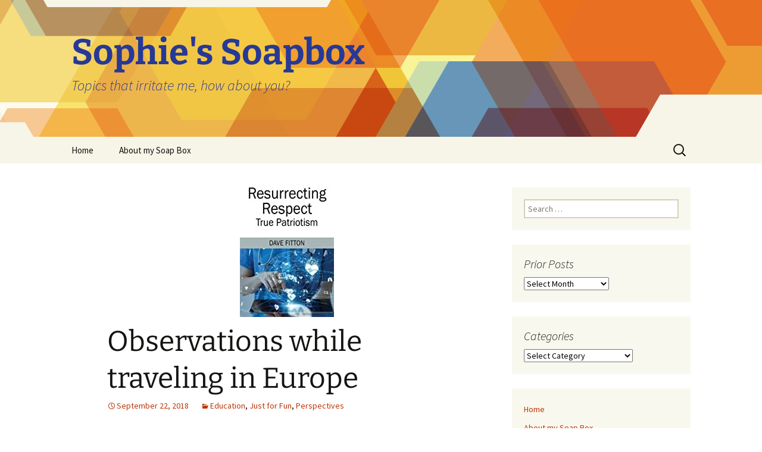

--- FILE ---
content_type: text/html; charset=UTF-8
request_url: https://www.sophiessoapbox.com/observations-while-traveling-in-europe/
body_size: 9385
content:
<!DOCTYPE html>
<html lang="en-US">
<head>
	<meta charset="UTF-8">
	<meta name="viewport" content="width=device-width, initial-scale=1.0">
	<title>Observations while traveling in Europe | Sophie&#039;s Soapbox</title>
	<link rel="profile" href="https://gmpg.org/xfn/11">
	<link rel="pingback" href="https://www.sophiessoapbox.com/xmlrpc.php">
	<meta name='robots' content='max-image-preview:large' />
	<style>img:is([sizes="auto" i], [sizes^="auto," i]) { contain-intrinsic-size: 3000px 1500px }</style>
	<link rel="alternate" type="application/rss+xml" title="Sophie&#039;s Soapbox &raquo; Feed" href="https://www.sophiessoapbox.com/feed/" />
<link rel="alternate" type="application/rss+xml" title="Sophie&#039;s Soapbox &raquo; Comments Feed" href="https://www.sophiessoapbox.com/comments/feed/" />
<script>
window._wpemojiSettings = {"baseUrl":"https:\/\/s.w.org\/images\/core\/emoji\/16.0.1\/72x72\/","ext":".png","svgUrl":"https:\/\/s.w.org\/images\/core\/emoji\/16.0.1\/svg\/","svgExt":".svg","source":{"concatemoji":"https:\/\/www.sophiessoapbox.com\/wp-includes\/js\/wp-emoji-release.min.js?ver=9608145ad1d45ba1a1ebd4ec5df7828e"}};
/*! This file is auto-generated */
!function(s,n){var o,i,e;function c(e){try{var t={supportTests:e,timestamp:(new Date).valueOf()};sessionStorage.setItem(o,JSON.stringify(t))}catch(e){}}function p(e,t,n){e.clearRect(0,0,e.canvas.width,e.canvas.height),e.fillText(t,0,0);var t=new Uint32Array(e.getImageData(0,0,e.canvas.width,e.canvas.height).data),a=(e.clearRect(0,0,e.canvas.width,e.canvas.height),e.fillText(n,0,0),new Uint32Array(e.getImageData(0,0,e.canvas.width,e.canvas.height).data));return t.every(function(e,t){return e===a[t]})}function u(e,t){e.clearRect(0,0,e.canvas.width,e.canvas.height),e.fillText(t,0,0);for(var n=e.getImageData(16,16,1,1),a=0;a<n.data.length;a++)if(0!==n.data[a])return!1;return!0}function f(e,t,n,a){switch(t){case"flag":return n(e,"\ud83c\udff3\ufe0f\u200d\u26a7\ufe0f","\ud83c\udff3\ufe0f\u200b\u26a7\ufe0f")?!1:!n(e,"\ud83c\udde8\ud83c\uddf6","\ud83c\udde8\u200b\ud83c\uddf6")&&!n(e,"\ud83c\udff4\udb40\udc67\udb40\udc62\udb40\udc65\udb40\udc6e\udb40\udc67\udb40\udc7f","\ud83c\udff4\u200b\udb40\udc67\u200b\udb40\udc62\u200b\udb40\udc65\u200b\udb40\udc6e\u200b\udb40\udc67\u200b\udb40\udc7f");case"emoji":return!a(e,"\ud83e\udedf")}return!1}function g(e,t,n,a){var r="undefined"!=typeof WorkerGlobalScope&&self instanceof WorkerGlobalScope?new OffscreenCanvas(300,150):s.createElement("canvas"),o=r.getContext("2d",{willReadFrequently:!0}),i=(o.textBaseline="top",o.font="600 32px Arial",{});return e.forEach(function(e){i[e]=t(o,e,n,a)}),i}function t(e){var t=s.createElement("script");t.src=e,t.defer=!0,s.head.appendChild(t)}"undefined"!=typeof Promise&&(o="wpEmojiSettingsSupports",i=["flag","emoji"],n.supports={everything:!0,everythingExceptFlag:!0},e=new Promise(function(e){s.addEventListener("DOMContentLoaded",e,{once:!0})}),new Promise(function(t){var n=function(){try{var e=JSON.parse(sessionStorage.getItem(o));if("object"==typeof e&&"number"==typeof e.timestamp&&(new Date).valueOf()<e.timestamp+604800&&"object"==typeof e.supportTests)return e.supportTests}catch(e){}return null}();if(!n){if("undefined"!=typeof Worker&&"undefined"!=typeof OffscreenCanvas&&"undefined"!=typeof URL&&URL.createObjectURL&&"undefined"!=typeof Blob)try{var e="postMessage("+g.toString()+"("+[JSON.stringify(i),f.toString(),p.toString(),u.toString()].join(",")+"));",a=new Blob([e],{type:"text/javascript"}),r=new Worker(URL.createObjectURL(a),{name:"wpTestEmojiSupports"});return void(r.onmessage=function(e){c(n=e.data),r.terminate(),t(n)})}catch(e){}c(n=g(i,f,p,u))}t(n)}).then(function(e){for(var t in e)n.supports[t]=e[t],n.supports.everything=n.supports.everything&&n.supports[t],"flag"!==t&&(n.supports.everythingExceptFlag=n.supports.everythingExceptFlag&&n.supports[t]);n.supports.everythingExceptFlag=n.supports.everythingExceptFlag&&!n.supports.flag,n.DOMReady=!1,n.readyCallback=function(){n.DOMReady=!0}}).then(function(){return e}).then(function(){var e;n.supports.everything||(n.readyCallback(),(e=n.source||{}).concatemoji?t(e.concatemoji):e.wpemoji&&e.twemoji&&(t(e.twemoji),t(e.wpemoji)))}))}((window,document),window._wpemojiSettings);
</script>
<style id='wp-emoji-styles-inline-css'>

	img.wp-smiley, img.emoji {
		display: inline !important;
		border: none !important;
		box-shadow: none !important;
		height: 1em !important;
		width: 1em !important;
		margin: 0 0.07em !important;
		vertical-align: -0.1em !important;
		background: none !important;
		padding: 0 !important;
	}
</style>
<link rel='stylesheet' id='wp-block-library-css' href='https://www.sophiessoapbox.com/wp-includes/css/dist/block-library/style.min.css?ver=9608145ad1d45ba1a1ebd4ec5df7828e' media='all' />
<style id='wp-block-library-theme-inline-css'>
.wp-block-audio :where(figcaption){color:#555;font-size:13px;text-align:center}.is-dark-theme .wp-block-audio :where(figcaption){color:#ffffffa6}.wp-block-audio{margin:0 0 1em}.wp-block-code{border:1px solid #ccc;border-radius:4px;font-family:Menlo,Consolas,monaco,monospace;padding:.8em 1em}.wp-block-embed :where(figcaption){color:#555;font-size:13px;text-align:center}.is-dark-theme .wp-block-embed :where(figcaption){color:#ffffffa6}.wp-block-embed{margin:0 0 1em}.blocks-gallery-caption{color:#555;font-size:13px;text-align:center}.is-dark-theme .blocks-gallery-caption{color:#ffffffa6}:root :where(.wp-block-image figcaption){color:#555;font-size:13px;text-align:center}.is-dark-theme :root :where(.wp-block-image figcaption){color:#ffffffa6}.wp-block-image{margin:0 0 1em}.wp-block-pullquote{border-bottom:4px solid;border-top:4px solid;color:currentColor;margin-bottom:1.75em}.wp-block-pullquote cite,.wp-block-pullquote footer,.wp-block-pullquote__citation{color:currentColor;font-size:.8125em;font-style:normal;text-transform:uppercase}.wp-block-quote{border-left:.25em solid;margin:0 0 1.75em;padding-left:1em}.wp-block-quote cite,.wp-block-quote footer{color:currentColor;font-size:.8125em;font-style:normal;position:relative}.wp-block-quote:where(.has-text-align-right){border-left:none;border-right:.25em solid;padding-left:0;padding-right:1em}.wp-block-quote:where(.has-text-align-center){border:none;padding-left:0}.wp-block-quote.is-large,.wp-block-quote.is-style-large,.wp-block-quote:where(.is-style-plain){border:none}.wp-block-search .wp-block-search__label{font-weight:700}.wp-block-search__button{border:1px solid #ccc;padding:.375em .625em}:where(.wp-block-group.has-background){padding:1.25em 2.375em}.wp-block-separator.has-css-opacity{opacity:.4}.wp-block-separator{border:none;border-bottom:2px solid;margin-left:auto;margin-right:auto}.wp-block-separator.has-alpha-channel-opacity{opacity:1}.wp-block-separator:not(.is-style-wide):not(.is-style-dots){width:100px}.wp-block-separator.has-background:not(.is-style-dots){border-bottom:none;height:1px}.wp-block-separator.has-background:not(.is-style-wide):not(.is-style-dots){height:2px}.wp-block-table{margin:0 0 1em}.wp-block-table td,.wp-block-table th{word-break:normal}.wp-block-table :where(figcaption){color:#555;font-size:13px;text-align:center}.is-dark-theme .wp-block-table :where(figcaption){color:#ffffffa6}.wp-block-video :where(figcaption){color:#555;font-size:13px;text-align:center}.is-dark-theme .wp-block-video :where(figcaption){color:#ffffffa6}.wp-block-video{margin:0 0 1em}:root :where(.wp-block-template-part.has-background){margin-bottom:0;margin-top:0;padding:1.25em 2.375em}
</style>
<style id='classic-theme-styles-inline-css'>
/*! This file is auto-generated */
.wp-block-button__link{color:#fff;background-color:#32373c;border-radius:9999px;box-shadow:none;text-decoration:none;padding:calc(.667em + 2px) calc(1.333em + 2px);font-size:1.125em}.wp-block-file__button{background:#32373c;color:#fff;text-decoration:none}
</style>
<style id='global-styles-inline-css'>
:root{--wp--preset--aspect-ratio--square: 1;--wp--preset--aspect-ratio--4-3: 4/3;--wp--preset--aspect-ratio--3-4: 3/4;--wp--preset--aspect-ratio--3-2: 3/2;--wp--preset--aspect-ratio--2-3: 2/3;--wp--preset--aspect-ratio--16-9: 16/9;--wp--preset--aspect-ratio--9-16: 9/16;--wp--preset--color--black: #000000;--wp--preset--color--cyan-bluish-gray: #abb8c3;--wp--preset--color--white: #fff;--wp--preset--color--pale-pink: #f78da7;--wp--preset--color--vivid-red: #cf2e2e;--wp--preset--color--luminous-vivid-orange: #ff6900;--wp--preset--color--luminous-vivid-amber: #fcb900;--wp--preset--color--light-green-cyan: #7bdcb5;--wp--preset--color--vivid-green-cyan: #00d084;--wp--preset--color--pale-cyan-blue: #8ed1fc;--wp--preset--color--vivid-cyan-blue: #0693e3;--wp--preset--color--vivid-purple: #9b51e0;--wp--preset--color--dark-gray: #141412;--wp--preset--color--red: #bc360a;--wp--preset--color--medium-orange: #db572f;--wp--preset--color--light-orange: #ea9629;--wp--preset--color--yellow: #fbca3c;--wp--preset--color--dark-brown: #220e10;--wp--preset--color--medium-brown: #722d19;--wp--preset--color--light-brown: #eadaa6;--wp--preset--color--beige: #e8e5ce;--wp--preset--color--off-white: #f7f5e7;--wp--preset--gradient--vivid-cyan-blue-to-vivid-purple: linear-gradient(135deg,rgba(6,147,227,1) 0%,rgb(155,81,224) 100%);--wp--preset--gradient--light-green-cyan-to-vivid-green-cyan: linear-gradient(135deg,rgb(122,220,180) 0%,rgb(0,208,130) 100%);--wp--preset--gradient--luminous-vivid-amber-to-luminous-vivid-orange: linear-gradient(135deg,rgba(252,185,0,1) 0%,rgba(255,105,0,1) 100%);--wp--preset--gradient--luminous-vivid-orange-to-vivid-red: linear-gradient(135deg,rgba(255,105,0,1) 0%,rgb(207,46,46) 100%);--wp--preset--gradient--very-light-gray-to-cyan-bluish-gray: linear-gradient(135deg,rgb(238,238,238) 0%,rgb(169,184,195) 100%);--wp--preset--gradient--cool-to-warm-spectrum: linear-gradient(135deg,rgb(74,234,220) 0%,rgb(151,120,209) 20%,rgb(207,42,186) 40%,rgb(238,44,130) 60%,rgb(251,105,98) 80%,rgb(254,248,76) 100%);--wp--preset--gradient--blush-light-purple: linear-gradient(135deg,rgb(255,206,236) 0%,rgb(152,150,240) 100%);--wp--preset--gradient--blush-bordeaux: linear-gradient(135deg,rgb(254,205,165) 0%,rgb(254,45,45) 50%,rgb(107,0,62) 100%);--wp--preset--gradient--luminous-dusk: linear-gradient(135deg,rgb(255,203,112) 0%,rgb(199,81,192) 50%,rgb(65,88,208) 100%);--wp--preset--gradient--pale-ocean: linear-gradient(135deg,rgb(255,245,203) 0%,rgb(182,227,212) 50%,rgb(51,167,181) 100%);--wp--preset--gradient--electric-grass: linear-gradient(135deg,rgb(202,248,128) 0%,rgb(113,206,126) 100%);--wp--preset--gradient--midnight: linear-gradient(135deg,rgb(2,3,129) 0%,rgb(40,116,252) 100%);--wp--preset--gradient--autumn-brown: linear-gradient(135deg, rgba(226,45,15,1) 0%, rgba(158,25,13,1) 100%);--wp--preset--gradient--sunset-yellow: linear-gradient(135deg, rgba(233,139,41,1) 0%, rgba(238,179,95,1) 100%);--wp--preset--gradient--light-sky: linear-gradient(135deg,rgba(228,228,228,1.0) 0%,rgba(208,225,252,1.0) 100%);--wp--preset--gradient--dark-sky: linear-gradient(135deg,rgba(0,0,0,1.0) 0%,rgba(56,61,69,1.0) 100%);--wp--preset--font-size--small: 13px;--wp--preset--font-size--medium: 20px;--wp--preset--font-size--large: 36px;--wp--preset--font-size--x-large: 42px;--wp--preset--spacing--20: 0.44rem;--wp--preset--spacing--30: 0.67rem;--wp--preset--spacing--40: 1rem;--wp--preset--spacing--50: 1.5rem;--wp--preset--spacing--60: 2.25rem;--wp--preset--spacing--70: 3.38rem;--wp--preset--spacing--80: 5.06rem;--wp--preset--shadow--natural: 6px 6px 9px rgba(0, 0, 0, 0.2);--wp--preset--shadow--deep: 12px 12px 50px rgba(0, 0, 0, 0.4);--wp--preset--shadow--sharp: 6px 6px 0px rgba(0, 0, 0, 0.2);--wp--preset--shadow--outlined: 6px 6px 0px -3px rgba(255, 255, 255, 1), 6px 6px rgba(0, 0, 0, 1);--wp--preset--shadow--crisp: 6px 6px 0px rgba(0, 0, 0, 1);}:where(.is-layout-flex){gap: 0.5em;}:where(.is-layout-grid){gap: 0.5em;}body .is-layout-flex{display: flex;}.is-layout-flex{flex-wrap: wrap;align-items: center;}.is-layout-flex > :is(*, div){margin: 0;}body .is-layout-grid{display: grid;}.is-layout-grid > :is(*, div){margin: 0;}:where(.wp-block-columns.is-layout-flex){gap: 2em;}:where(.wp-block-columns.is-layout-grid){gap: 2em;}:where(.wp-block-post-template.is-layout-flex){gap: 1.25em;}:where(.wp-block-post-template.is-layout-grid){gap: 1.25em;}.has-black-color{color: var(--wp--preset--color--black) !important;}.has-cyan-bluish-gray-color{color: var(--wp--preset--color--cyan-bluish-gray) !important;}.has-white-color{color: var(--wp--preset--color--white) !important;}.has-pale-pink-color{color: var(--wp--preset--color--pale-pink) !important;}.has-vivid-red-color{color: var(--wp--preset--color--vivid-red) !important;}.has-luminous-vivid-orange-color{color: var(--wp--preset--color--luminous-vivid-orange) !important;}.has-luminous-vivid-amber-color{color: var(--wp--preset--color--luminous-vivid-amber) !important;}.has-light-green-cyan-color{color: var(--wp--preset--color--light-green-cyan) !important;}.has-vivid-green-cyan-color{color: var(--wp--preset--color--vivid-green-cyan) !important;}.has-pale-cyan-blue-color{color: var(--wp--preset--color--pale-cyan-blue) !important;}.has-vivid-cyan-blue-color{color: var(--wp--preset--color--vivid-cyan-blue) !important;}.has-vivid-purple-color{color: var(--wp--preset--color--vivid-purple) !important;}.has-black-background-color{background-color: var(--wp--preset--color--black) !important;}.has-cyan-bluish-gray-background-color{background-color: var(--wp--preset--color--cyan-bluish-gray) !important;}.has-white-background-color{background-color: var(--wp--preset--color--white) !important;}.has-pale-pink-background-color{background-color: var(--wp--preset--color--pale-pink) !important;}.has-vivid-red-background-color{background-color: var(--wp--preset--color--vivid-red) !important;}.has-luminous-vivid-orange-background-color{background-color: var(--wp--preset--color--luminous-vivid-orange) !important;}.has-luminous-vivid-amber-background-color{background-color: var(--wp--preset--color--luminous-vivid-amber) !important;}.has-light-green-cyan-background-color{background-color: var(--wp--preset--color--light-green-cyan) !important;}.has-vivid-green-cyan-background-color{background-color: var(--wp--preset--color--vivid-green-cyan) !important;}.has-pale-cyan-blue-background-color{background-color: var(--wp--preset--color--pale-cyan-blue) !important;}.has-vivid-cyan-blue-background-color{background-color: var(--wp--preset--color--vivid-cyan-blue) !important;}.has-vivid-purple-background-color{background-color: var(--wp--preset--color--vivid-purple) !important;}.has-black-border-color{border-color: var(--wp--preset--color--black) !important;}.has-cyan-bluish-gray-border-color{border-color: var(--wp--preset--color--cyan-bluish-gray) !important;}.has-white-border-color{border-color: var(--wp--preset--color--white) !important;}.has-pale-pink-border-color{border-color: var(--wp--preset--color--pale-pink) !important;}.has-vivid-red-border-color{border-color: var(--wp--preset--color--vivid-red) !important;}.has-luminous-vivid-orange-border-color{border-color: var(--wp--preset--color--luminous-vivid-orange) !important;}.has-luminous-vivid-amber-border-color{border-color: var(--wp--preset--color--luminous-vivid-amber) !important;}.has-light-green-cyan-border-color{border-color: var(--wp--preset--color--light-green-cyan) !important;}.has-vivid-green-cyan-border-color{border-color: var(--wp--preset--color--vivid-green-cyan) !important;}.has-pale-cyan-blue-border-color{border-color: var(--wp--preset--color--pale-cyan-blue) !important;}.has-vivid-cyan-blue-border-color{border-color: var(--wp--preset--color--vivid-cyan-blue) !important;}.has-vivid-purple-border-color{border-color: var(--wp--preset--color--vivid-purple) !important;}.has-vivid-cyan-blue-to-vivid-purple-gradient-background{background: var(--wp--preset--gradient--vivid-cyan-blue-to-vivid-purple) !important;}.has-light-green-cyan-to-vivid-green-cyan-gradient-background{background: var(--wp--preset--gradient--light-green-cyan-to-vivid-green-cyan) !important;}.has-luminous-vivid-amber-to-luminous-vivid-orange-gradient-background{background: var(--wp--preset--gradient--luminous-vivid-amber-to-luminous-vivid-orange) !important;}.has-luminous-vivid-orange-to-vivid-red-gradient-background{background: var(--wp--preset--gradient--luminous-vivid-orange-to-vivid-red) !important;}.has-very-light-gray-to-cyan-bluish-gray-gradient-background{background: var(--wp--preset--gradient--very-light-gray-to-cyan-bluish-gray) !important;}.has-cool-to-warm-spectrum-gradient-background{background: var(--wp--preset--gradient--cool-to-warm-spectrum) !important;}.has-blush-light-purple-gradient-background{background: var(--wp--preset--gradient--blush-light-purple) !important;}.has-blush-bordeaux-gradient-background{background: var(--wp--preset--gradient--blush-bordeaux) !important;}.has-luminous-dusk-gradient-background{background: var(--wp--preset--gradient--luminous-dusk) !important;}.has-pale-ocean-gradient-background{background: var(--wp--preset--gradient--pale-ocean) !important;}.has-electric-grass-gradient-background{background: var(--wp--preset--gradient--electric-grass) !important;}.has-midnight-gradient-background{background: var(--wp--preset--gradient--midnight) !important;}.has-small-font-size{font-size: var(--wp--preset--font-size--small) !important;}.has-medium-font-size{font-size: var(--wp--preset--font-size--medium) !important;}.has-large-font-size{font-size: var(--wp--preset--font-size--large) !important;}.has-x-large-font-size{font-size: var(--wp--preset--font-size--x-large) !important;}
:where(.wp-block-post-template.is-layout-flex){gap: 1.25em;}:where(.wp-block-post-template.is-layout-grid){gap: 1.25em;}
:where(.wp-block-columns.is-layout-flex){gap: 2em;}:where(.wp-block-columns.is-layout-grid){gap: 2em;}
:root :where(.wp-block-pullquote){font-size: 1.5em;line-height: 1.6;}
</style>
<link rel='stylesheet' id='wp-email-sub-style-css' href='https://www.sophiessoapbox.com/wp-content/plugins/wp-feedburner-email-subscriber/style.css?ver=1.0' media='all' />
<link rel='stylesheet' id='twentythirteen-fonts-css' href='https://www.sophiessoapbox.com/wp-content/themes/twentythirteen/fonts/source-sans-pro-plus-bitter.css?ver=20230328' media='all' />
<link rel='stylesheet' id='genericons-css' href='https://www.sophiessoapbox.com/wp-content/themes/twentythirteen/genericons/genericons.css?ver=3.0.3' media='all' />
<link rel='stylesheet' id='twentythirteen-style-css' href='https://www.sophiessoapbox.com/wp-content/themes/twentythirteen/style.css?ver=20250415' media='all' />
<link rel='stylesheet' id='twentythirteen-block-style-css' href='https://www.sophiessoapbox.com/wp-content/themes/twentythirteen/css/blocks.css?ver=20240520' media='all' />
<script src="https://www.sophiessoapbox.com/wp-includes/js/jquery/jquery.min.js?ver=3.7.1" id="jquery-core-js"></script>
<script src="https://www.sophiessoapbox.com/wp-includes/js/jquery/jquery-migrate.min.js?ver=3.4.1" id="jquery-migrate-js"></script>
<script src="https://www.sophiessoapbox.com/wp-content/themes/twentythirteen/js/functions.js?ver=20230526" id="twentythirteen-script-js" defer data-wp-strategy="defer"></script>
<link rel="https://api.w.org/" href="https://www.sophiessoapbox.com/wp-json/" /><link rel="alternate" title="JSON" type="application/json" href="https://www.sophiessoapbox.com/wp-json/wp/v2/posts/695" /><link rel="EditURI" type="application/rsd+xml" title="RSD" href="https://www.sophiessoapbox.com/xmlrpc.php?rsd" />
<link rel="canonical" href="https://www.sophiessoapbox.com/observations-while-traveling-in-europe/" />
<link rel="alternate" title="oEmbed (JSON)" type="application/json+oembed" href="https://www.sophiessoapbox.com/wp-json/oembed/1.0/embed?url=https%3A%2F%2Fwww.sophiessoapbox.com%2Fobservations-while-traveling-in-europe%2F" />
<link rel="alternate" title="oEmbed (XML)" type="text/xml+oembed" href="https://www.sophiessoapbox.com/wp-json/oembed/1.0/embed?url=https%3A%2F%2Fwww.sophiessoapbox.com%2Fobservations-while-traveling-in-europe%2F&#038;format=xml" />
	<style type="text/css" id="twentythirteen-header-css">
		.site-header {
		background: url(https://www.sophiessoapbox.com/wp-content/themes/twentythirteen/images/headers/star.png) no-repeat scroll top;
		background-size: 1600px auto;
	}
	@media (max-width: 767px) {
		.site-header {
			background-size: 768px auto;
		}
	}
	@media (max-width: 359px) {
		.site-header {
			background-size: 360px auto;
		}
	}
				.site-title,
		.site-description {
			color: #273996;
		}
		</style>
	</head>

<body data-rsssl=1 class="wp-singular post-template-default single single-post postid-695 single-format-standard wp-embed-responsive wp-theme-twentythirteen single-author sidebar">
		<div id="page" class="hfeed site">
		<a class="screen-reader-text skip-link" href="#content">
			Skip to content		</a>
		<header id="masthead" class="site-header">
					<a class="home-link" href="https://www.sophiessoapbox.com/" rel="home" >
				<h1 class="site-title">Sophie&#039;s Soapbox</h1>
				<h2 class="site-description">Topics that irritate me, how about you?</h2>
			</a>

			<div id="navbar" class="navbar">
				<nav id="site-navigation" class="navigation main-navigation">
					<button class="menu-toggle">Menu</button>
					<div class="menu-menu-1-container"><ul id="primary-menu" class="nav-menu"><li id="menu-item-63" class="menu-item menu-item-type-custom menu-item-object-custom menu-item-home menu-item-63"><a href="https://www.sophiessoapbox.com/">Home</a></li>
<li id="menu-item-19" class="menu-item menu-item-type-post_type menu-item-object-page menu-item-has-children menu-item-19"><a href="https://www.sophiessoapbox.com/about-my-soap-box/">About my Soap Box</a>
<ul class="sub-menu">
	<li id="menu-item-108" class="menu-item menu-item-type-post_type menu-item-object-page menu-item-108"><a href="https://www.sophiessoapbox.com/about-my-soap-box/about-this-blogger/">About this blogger</a></li>
</ul>
</li>
</ul></div>					<form role="search" method="get" class="search-form" action="https://www.sophiessoapbox.com/">
				<label>
					<span class="screen-reader-text">Search for:</span>
					<input type="search" class="search-field" placeholder="Search &hellip;" value="" name="s" />
				</label>
				<input type="submit" class="search-submit" value="Search" />
			</form>				</nav><!-- #site-navigation -->
			</div><!-- #navbar -->
		</header><!-- #masthead -->

		<div id="main" class="site-main">

	<div id="primary" class="content-area">
		<div id="content" class="site-content" role="main">

			
				
<article id="post-695" class="post-695 post type-post status-publish format-standard has-post-thumbnail hentry category-education category-just-for-fun category-perspectives">
	<header class="entry-header">
				<div class="entry-thumbnail">
			<img width="158" height="218" src="https://www.sophiessoapbox.com/wp-content/uploads/2020/06/Sophies-media-photo.jpg" class="attachment-post-thumbnail size-post-thumbnail wp-post-image default-featured-img" alt="" decoding="async" />		</div>
		
				<h1 class="entry-title">Observations while traveling in Europe</h1>
		
		<div class="entry-meta">
			<span class="date"><a href="https://www.sophiessoapbox.com/observations-while-traveling-in-europe/" title="Permalink to Observations while traveling in Europe" rel="bookmark"><time class="entry-date" datetime="2018-09-22T07:03:10-05:00">September 22, 2018</time></a></span><span class="categories-links"><a href="https://www.sophiessoapbox.com/category/education/" rel="category tag">Education</a>, <a href="https://www.sophiessoapbox.com/category/just-for-fun/" rel="category tag">Just for Fun</a>, <a href="https://www.sophiessoapbox.com/category/perspectives/" rel="category tag">Perspectives</a></span><span class="author vcard"><a class="url fn n" href="https://www.sophiessoapbox.com/author/davef/" title="View all posts by Gofishing" rel="author">Gofishing</a></span>					</div><!-- .entry-meta -->
	</header><!-- .entry-header -->

		<div class="entry-content">
		<p><strong>Observations while traveling in Europe</strong></p>
<p>Traveling can be a beneficial learning experience. Not all countries provide services or solve problems using the same methods. Following are some observations:</p>
<p>In all of the cities and towns that we visited there was a substantial use of bicycles for common transportation. Also, the prevalence of electric power assisted bikes is increasing.</p>
<p>In the downtown sector of one town the public transport was with Electric buses.</p>
<p>Historic downtowns remain busy &amp; vital with retail businesses on the ground floor and accommodation on the levels above. In some cases, restaurants are located in what used to the back yards between buildings with access via alley ways.</p>
<p>There is extensive use of round-abouts and traffic circles rather than stop signs and traffic signals.</p>
<p>Petrol &amp; Propane gas hybrid cars and trucks are a popular cost containment option. Gas is very expensive usually costing double the cost in the US.</p>
<p>In one hotel’s bathroom the bathroom door served double duty. It could be used for bathroom access as well as to close off the area occupied by the commode!</p>
<p>One hotel had a self-service kiosk for guest check in &amp; key room key issuing.</p>
<p>Trains coverage is extensive. They are reliable, fast, inexpensive and comfortable. The one we rode on was electric powered.</p>
<p>Rest areas were no more than 10 miles apart on the motorways.</p>
<p>When there was a traffic slow down or backup on the motorway the cars in the right-hand lane would move onto the shoulder, but keep moving slowly. The cars in the left-hand lane would all move to the extreme left side of that lane. This a allowed a center access lane for police &amp; emergency vehicles if needed.</p>
<p>Not all of the EU countries have been granted the right to adopt the EU currency. There are economic conditions that must be met. In these countries the EU is still accepted by most shops but the US$ is not.</p>
<p>Taxes are always including in the selling price (not added on) and tipping is either included in the price or optional.</p>
	</div><!-- .entry-content -->
	
	<footer class="entry-meta">
		
			</footer><!-- .entry-meta -->
</article><!-- #post -->
						<nav class="navigation post-navigation">
		<h1 class="screen-reader-text">
			Post navigation		</h1>
		<div class="nav-links">

			<a href="https://www.sophiessoapbox.com/two-americans-in-europe/" rel="prev"><span class="meta-nav">&larr;</span> Two Americans in Europe</a>			<a href="https://www.sophiessoapbox.com/americaneeze/" rel="next">Americaneeze <span class="meta-nav">&rarr;</span></a>
		</div><!-- .nav-links -->
	</nav><!-- .navigation -->
						
<div id="comments" class="comments-area">

	
	
</div><!-- #comments -->

			
		</div><!-- #content -->
	</div><!-- #primary -->

	<div id="tertiary" class="sidebar-container" role="complementary">
		<div class="sidebar-inner">
			<div class="widget-area">
				<aside id="search-2" class="widget widget_search"><form role="search" method="get" class="search-form" action="https://www.sophiessoapbox.com/">
				<label>
					<span class="screen-reader-text">Search for:</span>
					<input type="search" class="search-field" placeholder="Search &hellip;" value="" name="s" />
				</label>
				<input type="submit" class="search-submit" value="Search" />
			</form></aside><aside id="archives-2" class="widget widget_archive"><h3 class="widget-title">Prior Posts</h3>		<label class="screen-reader-text" for="archives-dropdown-2">Prior Posts</label>
		<select id="archives-dropdown-2" name="archive-dropdown">
			
			<option value="">Select Month</option>
				<option value='https://www.sophiessoapbox.com/2026/01/'> January 2026 &nbsp;(3)</option>
	<option value='https://www.sophiessoapbox.com/2025/12/'> December 2025 &nbsp;(4)</option>
	<option value='https://www.sophiessoapbox.com/2025/11/'> November 2025 &nbsp;(4)</option>
	<option value='https://www.sophiessoapbox.com/2025/10/'> October 2025 &nbsp;(4)</option>
	<option value='https://www.sophiessoapbox.com/2025/09/'> September 2025 &nbsp;(5)</option>
	<option value='https://www.sophiessoapbox.com/2025/08/'> August 2025 &nbsp;(5)</option>
	<option value='https://www.sophiessoapbox.com/2025/07/'> July 2025 &nbsp;(4)</option>
	<option value='https://www.sophiessoapbox.com/2025/06/'> June 2025 &nbsp;(4)</option>
	<option value='https://www.sophiessoapbox.com/2025/05/'> May 2025 &nbsp;(5)</option>
	<option value='https://www.sophiessoapbox.com/2025/04/'> April 2025 &nbsp;(4)</option>
	<option value='https://www.sophiessoapbox.com/2025/03/'> March 2025 &nbsp;(5)</option>
	<option value='https://www.sophiessoapbox.com/2025/02/'> February 2025 &nbsp;(4)</option>
	<option value='https://www.sophiessoapbox.com/2025/01/'> January 2025 &nbsp;(4)</option>
	<option value='https://www.sophiessoapbox.com/2024/12/'> December 2024 &nbsp;(4)</option>
	<option value='https://www.sophiessoapbox.com/2024/11/'> November 2024 &nbsp;(4)</option>
	<option value='https://www.sophiessoapbox.com/2024/10/'> October 2024 &nbsp;(4)</option>
	<option value='https://www.sophiessoapbox.com/2024/09/'> September 2024 &nbsp;(4)</option>
	<option value='https://www.sophiessoapbox.com/2024/08/'> August 2024 &nbsp;(5)</option>
	<option value='https://www.sophiessoapbox.com/2024/07/'> July 2024 &nbsp;(5)</option>
	<option value='https://www.sophiessoapbox.com/2024/06/'> June 2024 &nbsp;(5)</option>
	<option value='https://www.sophiessoapbox.com/2024/05/'> May 2024 &nbsp;(4)</option>
	<option value='https://www.sophiessoapbox.com/2024/04/'> April 2024 &nbsp;(4)</option>
	<option value='https://www.sophiessoapbox.com/2024/03/'> March 2024 &nbsp;(5)</option>
	<option value='https://www.sophiessoapbox.com/2024/02/'> February 2024 &nbsp;(4)</option>
	<option value='https://www.sophiessoapbox.com/2024/01/'> January 2024 &nbsp;(4)</option>
	<option value='https://www.sophiessoapbox.com/2023/12/'> December 2023 &nbsp;(5)</option>
	<option value='https://www.sophiessoapbox.com/2023/11/'> November 2023 &nbsp;(4)</option>
	<option value='https://www.sophiessoapbox.com/2023/10/'> October 2023 &nbsp;(4)</option>
	<option value='https://www.sophiessoapbox.com/2023/09/'> September 2023 &nbsp;(5)</option>
	<option value='https://www.sophiessoapbox.com/2023/08/'> August 2023 &nbsp;(4)</option>
	<option value='https://www.sophiessoapbox.com/2023/07/'> July 2023 &nbsp;(5)</option>
	<option value='https://www.sophiessoapbox.com/2023/06/'> June 2023 &nbsp;(4)</option>
	<option value='https://www.sophiessoapbox.com/2023/05/'> May 2023 &nbsp;(4)</option>
	<option value='https://www.sophiessoapbox.com/2023/04/'> April 2023 &nbsp;(6)</option>
	<option value='https://www.sophiessoapbox.com/2023/03/'> March 2023 &nbsp;(4)</option>
	<option value='https://www.sophiessoapbox.com/2023/02/'> February 2023 &nbsp;(4)</option>
	<option value='https://www.sophiessoapbox.com/2023/01/'> January 2023 &nbsp;(4)</option>
	<option value='https://www.sophiessoapbox.com/2022/12/'> December 2022 &nbsp;(5)</option>
	<option value='https://www.sophiessoapbox.com/2022/11/'> November 2022 &nbsp;(4)</option>
	<option value='https://www.sophiessoapbox.com/2022/10/'> October 2022 &nbsp;(5)</option>
	<option value='https://www.sophiessoapbox.com/2022/09/'> September 2022 &nbsp;(4)</option>
	<option value='https://www.sophiessoapbox.com/2022/08/'> August 2022 &nbsp;(4)</option>
	<option value='https://www.sophiessoapbox.com/2022/07/'> July 2022 &nbsp;(5)</option>
	<option value='https://www.sophiessoapbox.com/2022/06/'> June 2022 &nbsp;(4)</option>
	<option value='https://www.sophiessoapbox.com/2022/05/'> May 2022 &nbsp;(4)</option>
	<option value='https://www.sophiessoapbox.com/2022/04/'> April 2022 &nbsp;(5)</option>
	<option value='https://www.sophiessoapbox.com/2022/03/'> March 2022 &nbsp;(4)</option>
	<option value='https://www.sophiessoapbox.com/2022/02/'> February 2022 &nbsp;(4)</option>
	<option value='https://www.sophiessoapbox.com/2022/01/'> January 2022 &nbsp;(5)</option>
	<option value='https://www.sophiessoapbox.com/2021/12/'> December 2021 &nbsp;(4)</option>
	<option value='https://www.sophiessoapbox.com/2021/11/'> November 2021 &nbsp;(1)</option>
	<option value='https://www.sophiessoapbox.com/2021/10/'> October 2021 &nbsp;(5)</option>
	<option value='https://www.sophiessoapbox.com/2021/09/'> September 2021 &nbsp;(4)</option>
	<option value='https://www.sophiessoapbox.com/2021/08/'> August 2021 &nbsp;(4)</option>
	<option value='https://www.sophiessoapbox.com/2021/07/'> July 2021 &nbsp;(5)</option>
	<option value='https://www.sophiessoapbox.com/2021/06/'> June 2021 &nbsp;(4)</option>
	<option value='https://www.sophiessoapbox.com/2021/05/'> May 2021 &nbsp;(5)</option>
	<option value='https://www.sophiessoapbox.com/2021/04/'> April 2021 &nbsp;(4)</option>
	<option value='https://www.sophiessoapbox.com/2021/03/'> March 2021 &nbsp;(4)</option>
	<option value='https://www.sophiessoapbox.com/2021/02/'> February 2021 &nbsp;(4)</option>
	<option value='https://www.sophiessoapbox.com/2021/01/'> January 2021 &nbsp;(5)</option>
	<option value='https://www.sophiessoapbox.com/2020/12/'> December 2020 &nbsp;(4)</option>
	<option value='https://www.sophiessoapbox.com/2020/11/'> November 2020 &nbsp;(4)</option>
	<option value='https://www.sophiessoapbox.com/2020/10/'> October 2020 &nbsp;(5)</option>
	<option value='https://www.sophiessoapbox.com/2020/09/'> September 2020 &nbsp;(4)</option>
	<option value='https://www.sophiessoapbox.com/2020/08/'> August 2020 &nbsp;(5)</option>
	<option value='https://www.sophiessoapbox.com/2020/07/'> July 2020 &nbsp;(4)</option>
	<option value='https://www.sophiessoapbox.com/2020/06/'> June 2020 &nbsp;(4)</option>
	<option value='https://www.sophiessoapbox.com/2020/05/'> May 2020 &nbsp;(5)</option>
	<option value='https://www.sophiessoapbox.com/2020/04/'> April 2020 &nbsp;(4)</option>
	<option value='https://www.sophiessoapbox.com/2020/03/'> March 2020 &nbsp;(4)</option>
	<option value='https://www.sophiessoapbox.com/2020/02/'> February 2020 &nbsp;(4)</option>
	<option value='https://www.sophiessoapbox.com/2020/01/'> January 2020 &nbsp;(4)</option>
	<option value='https://www.sophiessoapbox.com/2019/12/'> December 2019 &nbsp;(5)</option>
	<option value='https://www.sophiessoapbox.com/2019/11/'> November 2019 &nbsp;(5)</option>
	<option value='https://www.sophiessoapbox.com/2019/10/'> October 2019 &nbsp;(4)</option>
	<option value='https://www.sophiessoapbox.com/2019/09/'> September 2019 &nbsp;(4)</option>
	<option value='https://www.sophiessoapbox.com/2019/08/'> August 2019 &nbsp;(6)</option>
	<option value='https://www.sophiessoapbox.com/2019/07/'> July 2019 &nbsp;(4)</option>
	<option value='https://www.sophiessoapbox.com/2019/06/'> June 2019 &nbsp;(4)</option>
	<option value='https://www.sophiessoapbox.com/2019/05/'> May 2019 &nbsp;(4)</option>
	<option value='https://www.sophiessoapbox.com/2019/04/'> April 2019 &nbsp;(4)</option>
	<option value='https://www.sophiessoapbox.com/2019/03/'> March 2019 &nbsp;(5)</option>
	<option value='https://www.sophiessoapbox.com/2019/02/'> February 2019 &nbsp;(4)</option>
	<option value='https://www.sophiessoapbox.com/2019/01/'> January 2019 &nbsp;(5)</option>
	<option value='https://www.sophiessoapbox.com/2018/12/'> December 2018 &nbsp;(5)</option>
	<option value='https://www.sophiessoapbox.com/2018/11/'> November 2018 &nbsp;(4)</option>
	<option value='https://www.sophiessoapbox.com/2018/10/'> October 2018 &nbsp;(4)</option>
	<option value='https://www.sophiessoapbox.com/2018/09/'> September 2018 &nbsp;(5)</option>
	<option value='https://www.sophiessoapbox.com/2018/08/'> August 2018 &nbsp;(4)</option>
	<option value='https://www.sophiessoapbox.com/2018/07/'> July 2018 &nbsp;(4)</option>
	<option value='https://www.sophiessoapbox.com/2018/06/'> June 2018 &nbsp;(5)</option>
	<option value='https://www.sophiessoapbox.com/2018/05/'> May 2018 &nbsp;(4)</option>
	<option value='https://www.sophiessoapbox.com/2018/04/'> April 2018 &nbsp;(4)</option>
	<option value='https://www.sophiessoapbox.com/2018/03/'> March 2018 &nbsp;(5)</option>
	<option value='https://www.sophiessoapbox.com/2018/02/'> February 2018 &nbsp;(4)</option>
	<option value='https://www.sophiessoapbox.com/2018/01/'> January 2018 &nbsp;(4)</option>
	<option value='https://www.sophiessoapbox.com/2017/12/'> December 2017 &nbsp;(5)</option>
	<option value='https://www.sophiessoapbox.com/2017/11/'> November 2017 &nbsp;(4)</option>
	<option value='https://www.sophiessoapbox.com/2017/10/'> October 2017 &nbsp;(4)</option>
	<option value='https://www.sophiessoapbox.com/2017/09/'> September 2017 &nbsp;(5)</option>
	<option value='https://www.sophiessoapbox.com/2017/08/'> August 2017 &nbsp;(4)</option>
	<option value='https://www.sophiessoapbox.com/2017/07/'> July 2017 &nbsp;(5)</option>
	<option value='https://www.sophiessoapbox.com/2017/06/'> June 2017 &nbsp;(4)</option>
	<option value='https://www.sophiessoapbox.com/2017/05/'> May 2017 &nbsp;(4)</option>
	<option value='https://www.sophiessoapbox.com/2017/04/'> April 2017 &nbsp;(5)</option>
	<option value='https://www.sophiessoapbox.com/2017/03/'> March 2017 &nbsp;(4)</option>
	<option value='https://www.sophiessoapbox.com/2017/02/'> February 2017 &nbsp;(4)</option>
	<option value='https://www.sophiessoapbox.com/2017/01/'> January 2017 &nbsp;(4)</option>
	<option value='https://www.sophiessoapbox.com/2016/12/'> December 2016 &nbsp;(5)</option>
	<option value='https://www.sophiessoapbox.com/2016/11/'> November 2016 &nbsp;(3)</option>
	<option value='https://www.sophiessoapbox.com/2016/10/'> October 2016 &nbsp;(5)</option>
	<option value='https://www.sophiessoapbox.com/2016/09/'> September 2016 &nbsp;(4)</option>
	<option value='https://www.sophiessoapbox.com/2016/08/'> August 2016 &nbsp;(4)</option>
	<option value='https://www.sophiessoapbox.com/2016/07/'> July 2016 &nbsp;(5)</option>
	<option value='https://www.sophiessoapbox.com/2016/06/'> June 2016 &nbsp;(4)</option>
	<option value='https://www.sophiessoapbox.com/2016/05/'> May 2016 &nbsp;(4)</option>
	<option value='https://www.sophiessoapbox.com/2016/04/'> April 2016 &nbsp;(5)</option>
	<option value='https://www.sophiessoapbox.com/2016/03/'> March 2016 &nbsp;(4)</option>
	<option value='https://www.sophiessoapbox.com/2016/02/'> February 2016 &nbsp;(4)</option>
	<option value='https://www.sophiessoapbox.com/2016/01/'> January 2016 &nbsp;(5)</option>
	<option value='https://www.sophiessoapbox.com/2015/12/'> December 2015 &nbsp;(4)</option>
	<option value='https://www.sophiessoapbox.com/2015/11/'> November 2015 &nbsp;(4)</option>
	<option value='https://www.sophiessoapbox.com/2015/10/'> October 2015 &nbsp;(5)</option>
	<option value='https://www.sophiessoapbox.com/2015/09/'> September 2015 &nbsp;(4)</option>
	<option value='https://www.sophiessoapbox.com/2015/08/'> August 2015 &nbsp;(5)</option>
	<option value='https://www.sophiessoapbox.com/2015/07/'> July 2015 &nbsp;(4)</option>
	<option value='https://www.sophiessoapbox.com/2015/06/'> June 2015 &nbsp;(4)</option>
	<option value='https://www.sophiessoapbox.com/2015/05/'> May 2015 &nbsp;(4)</option>

		</select>

			<script>
(function() {
	var dropdown = document.getElementById( "archives-dropdown-2" );
	function onSelectChange() {
		if ( dropdown.options[ dropdown.selectedIndex ].value !== '' ) {
			document.location.href = this.options[ this.selectedIndex ].value;
		}
	}
	dropdown.onchange = onSelectChange;
})();
</script>
</aside><aside id="categories-2" class="widget widget_categories"><h3 class="widget-title">Categories</h3><form action="https://www.sophiessoapbox.com" method="get"><label class="screen-reader-text" for="cat">Categories</label><select  name='cat' id='cat' class='postform'>
	<option value='-1'>Select Category</option>
	<option class="level-0" value="20">About the Author&nbsp;&nbsp;(10)</option>
	<option class="level-0" value="15">Auto Insurance&nbsp;&nbsp;(1)</option>
	<option class="level-0" value="18">Belief Systems&nbsp;&nbsp;(26)</option>
	<option class="level-0" value="17">Broken in the USA&nbsp;&nbsp;(220)</option>
	<option class="level-0" value="10">Crime and punishment&nbsp;&nbsp;(13)</option>
	<option class="level-0" value="14">Currency&nbsp;&nbsp;(6)</option>
	<option class="level-0" value="25">Economics&nbsp;&nbsp;(43)</option>
	<option class="level-0" value="9">Education&nbsp;&nbsp;(221)</option>
	<option class="level-0" value="23">Environment&nbsp;&nbsp;(57)</option>
	<option class="level-0" value="11">Finance&nbsp;&nbsp;(41)</option>
	<option class="level-0" value="4">Government Issues&nbsp;&nbsp;(148)</option>
	<option class="level-0" value="5">Health Care&nbsp;&nbsp;(83)</option>
	<option class="level-0" value="19">History&nbsp;&nbsp;(78)</option>
	<option class="level-0" value="24">International&nbsp;&nbsp;(8)</option>
	<option class="level-0" value="13">Just for Fun&nbsp;&nbsp;(135)</option>
	<option class="level-0" value="16">Media&nbsp;&nbsp;(2)</option>
	<option class="level-0" value="22">My Screw ups&nbsp;&nbsp;(2)</option>
	<option class="level-0" value="6">Our Founding Fathers&nbsp;&nbsp;(6)</option>
	<option class="level-0" value="12">Perspectives&nbsp;&nbsp;(28)</option>
	<option class="level-0" value="21">Population&nbsp;&nbsp;(1)</option>
	<option class="level-0" value="27">Science&nbsp;&nbsp;(50)</option>
	<option class="level-0" value="7">tax related issues&nbsp;&nbsp;(42)</option>
	<option class="level-0" value="1">Uncategorized&nbsp;&nbsp;(50)</option>
</select>
</form><script>
(function() {
	var dropdown = document.getElementById( "cat" );
	function onCatChange() {
		if ( dropdown.options[ dropdown.selectedIndex ].value > 0 ) {
			dropdown.parentNode.submit();
		}
	}
	dropdown.onchange = onCatChange;
})();
</script>
</aside><aside id="nav_menu-3" class="widget widget_nav_menu"><nav class="menu-menu-1-container" aria-label="Menu"><ul id="menu-menu-1" class="menu"><li class="menu-item menu-item-type-custom menu-item-object-custom menu-item-home menu-item-63"><a href="https://www.sophiessoapbox.com/">Home</a></li>
<li class="menu-item menu-item-type-post_type menu-item-object-page menu-item-has-children menu-item-19"><a href="https://www.sophiessoapbox.com/about-my-soap-box/">About my Soap Box</a>
<ul class="sub-menu">
	<li class="menu-item menu-item-type-post_type menu-item-object-page menu-item-108"><a href="https://www.sophiessoapbox.com/about-my-soap-box/about-this-blogger/">About this blogger</a></li>
</ul>
</li>
</ul></nav></aside><aside id="custom_html-2" class="widget_text widget widget_custom_html"><div class="textwidget custom-html-widget"><center><a href="https://www.controlmywebsite.com/aff.php?aff=303"><img src="https://cdn.aiso.net/affiliate/banners/AISO-PoweredBySolar5.gif" alt="Site Hosted with 100% Solar Energy" width="165" height="47" border="0"/></a> </center></div></aside>			</div><!-- .widget-area -->
		</div><!-- .sidebar-inner -->
	</div><!-- #tertiary -->

		</div><!-- #main -->
		<footer id="colophon" class="site-footer">
			
			<div class="site-info">
												<a href="https://wordpress.org/" class="imprint">
					Proudly powered by WordPress				</a>
			</div><!-- .site-info -->
		</footer><!-- #colophon -->
	</div><!-- #page -->

	<script type="speculationrules">
{"prefetch":[{"source":"document","where":{"and":[{"href_matches":"\/*"},{"not":{"href_matches":["\/wp-*.php","\/wp-admin\/*","\/wp-content\/uploads\/*","\/wp-content\/*","\/wp-content\/plugins\/*","\/wp-content\/themes\/twentythirteen\/*","\/*\\?(.+)"]}},{"not":{"selector_matches":"a[rel~=\"nofollow\"]"}},{"not":{"selector_matches":".no-prefetch, .no-prefetch a"}}]},"eagerness":"conservative"}]}
</script>
</body>
</html>
